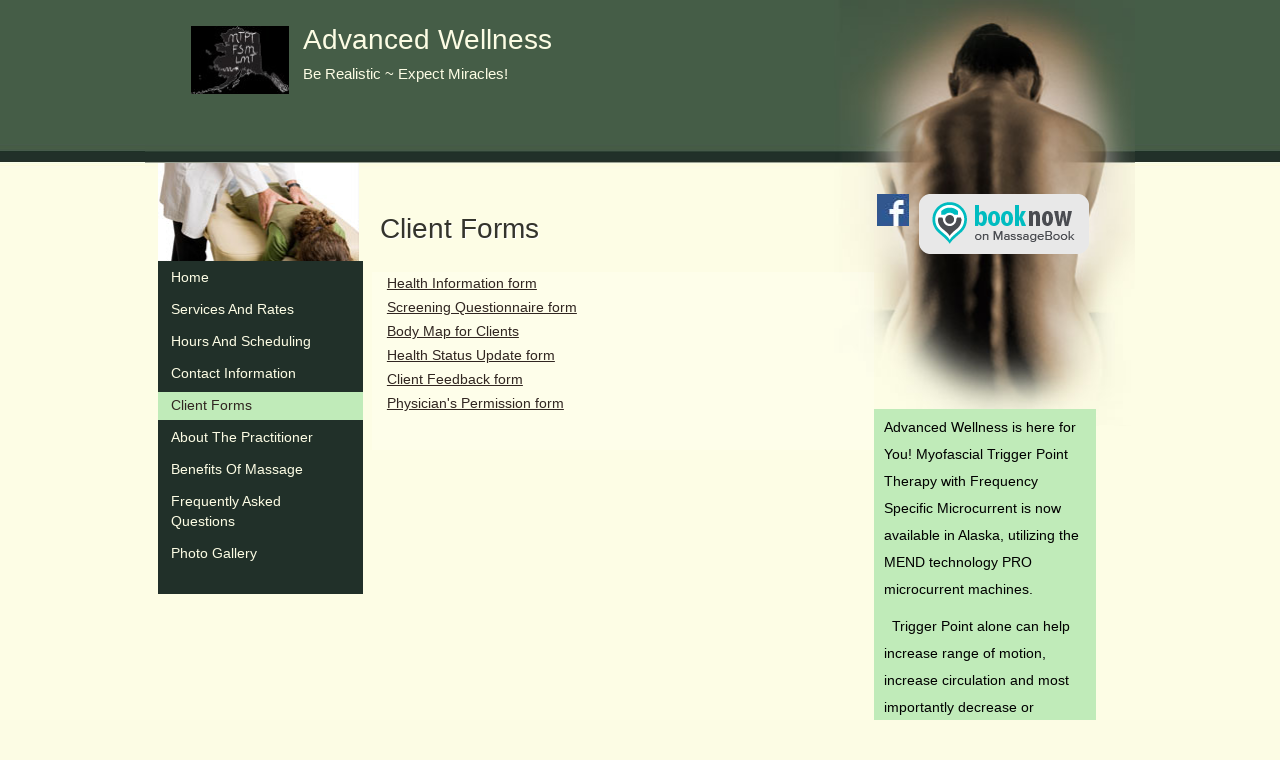

--- FILE ---
content_type: text/html; charset=utf-8
request_url: https://advancedwellness.abmp.com/client-forms
body_size: 3711
content:
<!doctype html>
<html lang="en">
	<head>
		<meta charset="utf-8">
		<meta http-equiv="Content-Security-Policy" content="upgrade-insecure-requests">
		<!-- Bootstrap is not supported in the old IE compatibility modes. The following metatag ensures the latest rendering mode for IE --> <meta http-equiv="X-UA-Compatible" content="IE=edge">
		<meta name="viewport" content="width=device-width, initial-scale=1" />
		<!-- The above 3 meta tags *must* come first in the head; any other head content must come *after* these tags -->
		<meta property="og:type" content="website" />
		<meta property="og:title" content="Advanced Wellness" />
		<meta property="og:url" content="https://advancedwellness.abmp.com/" />
		<meta property="og:image" content="https://advancedwellness.abmp.com/images/logo.jpg" />
					<link rel="canonical" href="https://advancedwellness.abmp.com/client-forms" />
				<title>Client Forms</title>
<link href="/36/css/common.css" rel="stylesheet" type="text/css" media="screen" />

<!-- Latest compiled and minified CSS -->
<link rel="stylesheet" href="https://maxcdn.bootstrapcdn.com/bootstrap/3.3.5/css/bootstrap.min.css">
<!-- jQuery (necessary for Bootstrap's JavaScript plugins) -->
<script src="https://ajax.googleapis.com/ajax/libs/jquery/1.11.3/jquery.min.js"></script>
<!-- Latest compiled and minified JavaScript -->
<script src="https://maxcdn.bootstrapcdn.com/bootstrap/3.3.5/js/bootstrap.min.js"></script>

<!-- call google fonts, then run script to replace comic-sans on mobile viewports || attribute data-mobile="true" should load the stylesheet only at 768px and below -->
<link href='https://fonts.googleapis.com/css?family=Short+Stack' rel='stylesheet' type='text/css' data-mobile="true">
<script src="/js/replace-font.js"></script>

<!-- local css files -->
<link href="/36/css/custom-bootstrap.css" rel="stylesheet" type="text/css" media="screen" />
<link href="/36/css/style.css" rel="stylesheet" type="text/css" media="screen" />
<link rel="stylesheet" href="/36/css/green.css" type="text/css">

<!-- Make HTML5 work in older IE versions -->
<!--[if lt IE 9]>
<script src="/js/html5.js"></script>
<script src="https://oss.maxcdn.com/respond/1.4.2/respond.min.js"></script>
<![endif]-->
<link type="text/css" rel="stylesheet" href="/css/common.css?t8uues" media="all" />
	</head>
	<body class="page-client-forms type-client logo template-mobile template-green">


<div class="container-fluid">
	<div class="row container-inner"> <!-- holds the center rows/columns -->
        <!-- Header row -->
        <div class="row main-header">
            <div class="col-lg-12 inner-header">

                 <!-- display member logo if exists -->
                                    <a href="/"><img src="/images/logo.jpg" id="member-logo" /></a>
                
                <div id="business">Advanced Wellness</div>
                <!-- Tagline -->
                                    <div id="tagline">
                    Be Realistic ~ Expect Miracles!                    </div>
                
                <!-- if social media is tagline -->
                                <!-- end social-tagline -->

            </div> <!-- end inner-header -->

        </div> <!-- end header row -->

        <!-- main outer row -->
        <div class="row main-background" >

            <!-- col for left vertical nav  -->
            <div class="col-sm-3">
                <div class="sidebar-nav">
                    <div class="navbar navbar-default" role="navigation">
                        <div class="navbar-header">
                            <!-- 3-line menu button -->
                            <button type="button" class="navbar-toggle" data-toggle="collapse" data-target=".sidebar-navbar-collapse">
                            <span class="sr-only">Toggle navigation</span>
                            <span class="icon-bar"></span>
                            <span class="icon-bar"></span>
                            <span class="icon-bar"></span>
                            </button>
                            <span class="visible-xs navbar-brand">Menu</span>
                        </div>
                        <!-- begin collapsible nav links -->
                        <div class="navbar-collapse collapse sidebar-navbar-collapse">
                            <ul class="nav navbar-nav">
                                                                    <li><a href="/home">Home</a></li>
                                                                    <li><a href="/services-and-rates">Services And Rates</a></li>
                                                                    <li><a href="/hours-and-scheduling">Hours And Scheduling</a></li>
                                                                    <li><a href="/contact-information">Contact Information</a></li>
                                                                    <li><a href="/client-forms" class="activenav">Client Forms</a></li>
                                                                    <li><a href="/about-the-practitioner">About The Practitioner</a></li>
                                                                    <li><a href="/benefits-of-massage">Benefits Of Massage</a></li>
                                                                    <li><a href="/frequently-asked-questions">Frequently Asked Questions</a></li>
                                                                    <li><a href="/photo-gallery">Photo Gallery</a></li>
                                                            </ul>
                        </div><!-- end collapsible nav links -->

                        <!-- if social media display is under menu -->
                                                <!-- end social-menu -->

                    </div>
                </div> <!-- close sidebar nav -->
            </div> <!-- end left nav column -->

            <!-- if social media display is MOBILE menu -->
                        <!-- end social-menu-mobile -->

            <!-- begin inner wide content area -->
            <div class="col-sm-9 central-container">


                <div class="central-content">
                    <div class="title-social-wrapper">
                        <!-- Main Content Title -->
                        <div class="title">
                            <h1>Client Forms</h1>
                        </div>

                        <!-- if social media display is right content header -->
                                                    <div class="social-right">
                                    <a href="https://www.massagebook.com/biz/AdvancedWellnessak#services"><img src="http://www.massagebook.com/home/img/getbutton/button-booknow.png" alt="Book Now on MassageBook.com!" border="0"></a>

<a href="http://www.facebook.com/advancedwellnessak" target="_blank" title="Facebook"><img src="/36/img/facebook.jpg" alt="Facebook" /></a>

                                </div>
                                                <!-- end social-right -->
                    </div> <!-- end title-social-wrapper -->

            		<div class="row inner-content-block" >
                        <!-- Main content block-->
                        <div class="col-sm-9 center-main-content">
                            <p><a href="http://www.abmp.com/members/pdfs/client_information.pdf" target="pdf">Health Information form</a><br />
<a href="http://www.abmp.com/members/pdfs/screening_questionnaire.pdf" target="pdf">Screening Questionnaire form</a><br />
<a href="http://www.abmp.com/members/pdfs/body_map.pdf" target="pdf">Body Map for Clients</a><br />
<a href="http://www.abmp.com/members/pdfs/health_status_form.pdf" target="_blank">Health Status Update form</a><br />
<a href="http://www.abmp.com/members/pdfs/client_feedback_form.pdf" target="pdf">Client Feedback form</a><br />
<a href="http://www.abmp.com/members/pdfs/physician_permission.pdf" target="pdf">Physician&#39;s Permission form</a><br />
&nbsp;</p>
                        </div>


                        <!-- start right inner col -->
                        <div class="col-sm-3 center-right-content">
                            <!-- specials box non-mobile -->
                            <aside class="specials-box">
                                    <p>Advanced Wellness is here for You! Myofascial Trigger Point Therapy with Frequency Specific Microcurrent is now available in Alaska, utilizing the MEND technology PRO microcurrent machines.&nbsp;</p>

<p>&nbsp; Trigger Point alone can help increase range of motion, increase circulation and most importantly decrease or eliminate pain throughout the body. If your pain is from trigger points than this will help you right away. If there is something else causing the pain than just trigger point is not the answer.&nbsp;&nbsp;</p>

<p>&nbsp;Microcurrent has been around for a long time history for it starts in the 1800&#39;s. It is complex but simple. With research and case studies practitioners have been able to discover the frequency&#39;s that are specific to the resonance of different tissues down to the cellular level.&nbsp; Microcurrent also known as FSM has two channels.&nbsp; channel A&nbsp; &quot;Issue&quot;,&nbsp; channel B &quot;tissue&quot;.&nbsp; Treating Trigger Points with assistance of FSM have excellent healing results that are life changing.</p>
                                </aside>
                            							
							

                            <!-- Member Seal -->
                                                            <div id="abmp-logo">
                                    <a href="http://www.abmp.com" target="_blank"><img class="abmp-logo-image has-special" src="/img/abmp-certified-logo.png" alt="Associated Bodywork &amp; Massage Professionals" /></a>
                                </div>
							
                            							
							
							

                            <!-- specials box mobile -->
							<aside class="specials-box-mobile">
                                    <p>Advanced Wellness is here for You! Myofascial Trigger Point Therapy with Frequency Specific Microcurrent is now available in Alaska, utilizing the MEND technology PRO microcurrent machines.&nbsp;</p>

<p>&nbsp; Trigger Point alone can help increase range of motion, increase circulation and most importantly decrease or eliminate pain throughout the body. If your pain is from trigger points than this will help you right away. If there is something else causing the pain than just trigger point is not the answer.&nbsp;&nbsp;</p>

<p>&nbsp;Microcurrent has been around for a long time history for it starts in the 1800&#39;s. It is complex but simple. With research and case studies practitioners have been able to discover the frequency&#39;s that are specific to the resonance of different tissues down to the cellular level.&nbsp; Microcurrent also known as FSM has two channels.&nbsp; channel A&nbsp; &quot;Issue&quot;,&nbsp; channel B &quot;tissue&quot;.&nbsp; Treating Trigger Points with assistance of FSM have excellent healing results that are life changing.</p>
                                </aside>
                            
                            <!-- Member Seal- mobile version -->
                                                            <div id="abmp-logo-mobile">
                                    <a href="http://www.abmp.com" target="_blank"><img class="abmp-logo-image" src="/img/abmp-certified-logo.png" alt="Associated Bodywork &amp; Massage Professionals" /></a>
                                </div>
                                                        <!-- end mobile specials & abmp logo section -->

                       	</div><!-- end center-right-content -->

                  	</div><!-- end row inner-content-block -->
                </div> <!-- end central content -->
            </div> <!-- end central container -->

        </div><!-- end main row 2 -->
    </div> <!-- close row container-inner -->
</div> <!-- close main outer container -->

<!-- begin footer section -->
<div class="row footer">
    <footer>

        <!-- if social media display is footer -->
                <!-- end social-footer -->

        <div class="col-sm-12">

            <!-- Footer Phone & Address -->
            <ul>

                            <li>
                <a href="tel:9077264408">9077264408</a>
                </li>                <li>
                19330 dogwood st,&nbsp;
                chugiak,&nbsp;
                AK&nbsp;
                99567</li>
                <li>

                </li>
            </ul>
            <a href="http://www.abmp.com" target="_blank">Member, Associated Bodywork &amp; Massage Professionals</a>

        </div>
    </footer>
</div> <!-- close footer row -->

<!-- Copyright -->
<small class="copyright">&copy; Copyright 2026 Advanced Wellness. All rights reserved.</small>

<br /><br />

	</body>
</html>


--- FILE ---
content_type: text/css
request_url: https://advancedwellness.abmp.com/36/css/custom-bootstrap.css
body_size: 2959
content:
/* Customized Bootstrap Styles for this template
-- Styles start with smallest (phone size) and go up to largest
-- media queries should use min-width since we're going from smallest to largest
*/

/* initial styles */
body {
	font-family: Arial, Helvetica, sans-serif;
	font-size: 1.25em;
}

.container {
	margin-top:  0;
}

.container-fluid {
	padding-right: 0;
	padding-left: 0;
	margin-right: 0;
	margin-left: 0;
}

.sidebar-nav .navbar-header {
	width: 100%;
	padding-left: 1em;
	padding-right: 0;
	margin-right: 0;
}

.navbar-default {
	width: 98%;
}

.navbar-default .navbar-nav li {
	font-family: Arial, Helvetica, sans-serif;
	font-size: 1.3em;
}

.navbar-nav>li>a {
	text-decoration: none;
}
.navbar-nav>li>a,
.navbar-nav li a.activenav,
.navbar-nav li a.activenav:visited,
.navbar-nav li a.activenav:focus,
.navbar-nav li a.activenav:hover,
.navbar-nav li a.activenav:active {
	padding-top: 4px;
	padding-bottom: 4px;
	text-decoration: none;
	text-indent: 1em;
}

div.row.footer {
	max-width: 100%;
	margin: 0 auto;
	padding: .5em;
	text-align: left;
	font-size: 1.1em;
}

footer a {
	text-decoration: none;
}

fieldset {
	min-width: 1px; /* bootstrap has it set to 0, but this is breaking the contact form */
}

@media (min-width: 320px) {

	div.row.footer {
		text-align: center;
		font-size: 1.25em;
	}
	
	.navbar-default .navbar-nav li {
		margin-bottom: 1em;
	}
		
}

/* devices 768px and larger */
@media (min-width: 768px) {

	.container-fluid { /* remove padding for larger viewports */
		padding-right: 0;
		padding-left: 0;
		margin-right: 0;
		margin-left: 0;
	}

	footer  {
		min-width: 52%;
		margin-left: 0;
		width: 100%;
	}

	/* make sidebar nav vertical left side */
	.navbar {
		margin-right: 3px;
		margin-bottom: 0;
		padding-bottom: 2em;
		border-radius: 0;
	}
	
	.navbar-default {
		width: 98%;
		border: none;
		margin-top: 7.8em;
	}

	.sidebar-nav .navbar .navbar-collapse {
		padding: 0;
		padding-left: 0;
		max-height: none;
		margin-left: 0;
		width: 200px;
	}

	.sidebar-nav .navbar-header {
		float: none;
	}

	.sidebar-nav .navbar ul {
		float: left;
	}

	.sidebar-nav .navbar li {
		float: left;
		display: block;
		margin: 0;
		padding: 3px 1em 1px 1em;
		width: 102.5%;
		font-size: 1.1em;
	}

	.sidebar-nav .navbar li a {
		padding: 4px 0;
		width: 100%;
		text-decoration: none;
		text-indent: 0;
	}
	
	.navbar-nav li a.activenav,
	.navbar-nav li a.activenav:visited,
	.navbar-nav li a.activenav:focus,
	.navbar-nav li a.activenav:hover,
	.navbar-nav li a.activenav:active {
		width: 116%;
		margin-left: -1em;
		padding-left: 1em;
		text-indent: 0;
	}

	/* uncomment if you would like the menu to be fixed */
	/* .navbar {
		position: fixed;
		width: 170px;
		z-index: 2;
	} */
	/* END left vertical nav */

}

@media (min-width: 990px) {

	.navbar {
		border-radius: 0;
	}
	
}

@media (min-width: 1280px) {
}

@media (min-width: 1664px) {
}


--- FILE ---
content_type: text/css
request_url: https://advancedwellness.abmp.com/36/css/style.css
body_size: 16323
content:
/* Template styles (not custom bootstrap styles)
-- Styles start with smallest (320px) and go up to largest (so media queries should use min-width)
-- colors are set in individual color css files  */

/* general styles - apply to all viewport sizes */

.container-inner {
	width: 990px;
	max-width: 990px;
}

.main-header {
	max-width: 100%;
	margin-left: 0;
	padding: 1em 0 0 0;
}

#member-logo {
	max-width: 100px;
	clear: none;
	float: left;
	font-weight: normal;
	margin: 0 .75em 1em 0;
}

#business {
	line-height: .7em;
	padding: 5px 0 10px 0;
	font-size: 2.5em;
	font-family: Arial, Helvetica, sans-serif;
	text-decoration: none;
	float: left;
	text-align: left;
}

#tagline {
	clear: both;
	font-family: Arial, Helvetica, sans-serif;
	font-size: 1em;
	line-height: 1em;
	float: left;
	text-align: left;
}

.main-background {
	max-width: 990px;
	margin-left: auto;
	margin-right: auto;
	padding: 0;
}

.central-container {
	padding: .5em 0;
	margin-top: 0;
}

.central-content {
	width: 100%;
}

.central-content ul li {
	margin-left: 0;
	margin-right: .5em;
}

.central-content .gift-cert-button {
    margin-top: 1em;
}

/* social links overlap fix */ 
.central-content .row.inner-content-block {
   clear: both;
}

.center-main-content { /* slight background-color so text will show up over the background image */
	background-color: rgba(255, 255, 255, 0.2); /* this makes the background semi-transparent but allows the content inside the div to maintain it's opacity */
}

.main-background .col-sm-3.center-right-content {
	background: none;
}

.specials-box img {
	margin: .5em;
}

.social-tagline {
	margin: 1em 0;
}

.social-footer {
	margin-bottom: .5em;
	padding-right: 1em;
}

.title-social-wrapper {
	width: 100%;
	float: left;
	overflow: hidden;
	margin-bottom: 1em;
}

div.title-social-wrapper > div.title > h1 {
	font-size: 2em;
	margin-bottom: 1em;
}

.title {
	display: inline-block;
	max-width: 100%;
}

.social-right {
	float: right;
	clear: none;
	text-align: right;
	max-width: 100%;
}

.social-right a img {
	float: right;
	display: inline;
	padding-left: .5em;
}

.social-footer a img,
.social-menu a img,
.social-menu-mobi a img,
.social-tagline a img {
	padding-right: .5em;
}

#abmp-logo a,
#abmp-logo-mobile a {
	border: none;
}

.abmp-logo-image {
	margin-left: auto;
	margin-right: auto;
	margin-top: 16em;
}
.abmp-logo-image.has-special {
	margin-left: auto;
	margin-right: auto;
	margin-top: 0;
}

.copyright {
	clear: both;
	display: block;
	width: 100%;
	text-align: center;
	margin-top: 1em;
}

.table-responsive { /* this only works for 768px and smaller */
	width: auto;
	max-width: 100%;
	margin-top: 1em;
	clear: both;
	border: 1px solid transparent; /* override bootstrap's border around responsive tables */
}

@-moz-document url-prefix() { /* fix responsive table rendering in Firefox */
	fieldset {
		display: table-cell;
	}
}

table.hours-and-scheduling	 {
	clear: both;
	font-size: 1em;
	border-bottom: 1px solid #ddd;
}

table.services-and-rates {
	border-bottom: 1px solid #ddd;
}

#pac-webbuilder-contact .form-wrapper {
	clear: both;
	padding-top: 1.5em;
}

#pac-webbuilder-contact label {
	clear: both;
	float: left;
	width: 100%;
	margin-bottom: 1em;
}

#pac-webbuilder-contact select,
#pac-webbuilder-contact input,
#pac-webbuilder-contact textarea {
	float: left;
	margin-bottom: 1em;
	width: 100%;
}

#pac-webbuilder-contact textarea {
	max-width: 100%;
}

#edit-contact-email,
#edit-contact-comment {
	max-width: 100%;
}

#pac-webbuilder-contact legend {
	display: none;
}

#pac-webbuilder-contact input[type=submit] {
	max-width: 5em;
	clear: both;
}

.bodysense-block {
	clear: none;
	display: block;
	overflow: hidden; /* this wraps the div around inner content */
	margin-bottom: 2em;
}

.bodysense-block img {
	float: left;
	margin-right: 1em;
	margin-bottom: .5em;
}

#googmap {
	overflow: hidden; /* keeps map content within the div */
}

#recaptcha_area {
	display: -moz-inline-box; /* this keeps the captcha in place in firefox */
	clear: both;
	float: left;
}

a#opengallery {
	margin-bottom: 1em;
}

a#opengallery img {
	max-width: 80%;
	margin-top: 1em;
}

footer li {
	list-style-type: none;
	margin-right: 2em;
	margin-left: 2em;
	width: auto;
}

.video-responsive {
	max-width: 100%;
}

.video-responsive-iframe {
    width: 472px;
    height: 266px;
	max-width: 100%;
}

@media (min-width: 320px) and (max-width: 767px) {

	/* make images with inline height/width responsive */
	.central-content img[style],
	.central-content img {
		max-width: 100% !important;
		width: auto;
		/*height: auto !important;*/ /* do not add back - it doesn't work right */
		margin-right: 1em;
	}

	/* replacing comic-sans font with google fonts Short Stack on android and ios (see JS ) */
	.replace-font-mobile {
		font-family: 'Short Stack' !important;
		/*font-size: 85%;*/ /* this font is slightly larger than comic sans, so decrease size */
	}
}

@media (min-width: 320px) { /* iphone 5s */

	.container-inner {
		width: 100%;
		margin: 0 auto;
		padding: 0;
	}

	.main-header {
		width: 100%;
		margin: 0 auto;
		padding:0;
	}

	.inner-header {
		padding-top: .5em;
		margin-top: 4em;
	}

	#member-logo {
		float: left;
		max-width: 100px;
		clear: none;
		display: inline-block;
		font-weight: normal;
		margin-top: -1.8em;
	}

	/* #business will float left for small mobile sizes */
	#business {
		clear: both;
		float: left;
		width: 100%;
		margin: .5em 0 0 0;
		line-height: 1em;
		padding: 0 0 10px 0;
		font-family: Arial, Helvetica, sans-serif;
		text-decoration: none;
		font-size: 2.15em
	}

	/* #tagline will float left for small mobile sizes */
	#tagline {
		clear: both;
		float: left;
		width: 100%;
		margin-right: 0;
		margin-top: 0;
		padding-right: 0;
		font-family: Arial, Helvetica, sans-serif;
		font-size: 1.5em;
		line-height: 1.5em;
	}

	.main-background {
		max-width: 990px;
		margin-left: auto;
		margin-right: auto;
		padding-right: 0;
	}

	.central-container {
		padding-right: 1em;
		margin-top: 0;
	}

	.central-content {
		font-family: Arial, Helvetica, sans-serif;
		margin-top: 0;
		padding-top: 0;
		padding-left: 1em;
		width: 100%;
		line-height: 1.75em;
	}

	.central-content p {
		font-size: 1.4em;
		clear: both;
	}

	.central-content ul {
		font-size: 1.4em;
	}

	.title {
		margin-top: -1em;
	}

	.title h2 {
		font-size: 2em;
	}

	.social-right {
		margin-bottom: 1em;
	}

	.social-tagline {
		float: left;
		clear: both;
		max-width: 90%;
		padding-right: 0;
		margin: 0 0 1em 0;
	}

	.social-menu {
		display: none;
	}

	.social-menu-mobi {
		display: block;
		margin: 0 auto;
		padding-top: 0;
		padding-bottom: 1em;
		text-align: center;
	}

	.social-footer {
		margin-bottom: .5em;
		width: auto;
		text-align: center;
	}

	.social-footer a img,
	.social-menu-mobi a img,
	.social-tagline a img {
		padding-left: .5em;
	}



	.specials-box-mobile {
		clear: both;
		padding: 5px 10px;
		margin-bottom: 1em;
		margin-top: 1.5em;
		font-family: Arial, Helvetica, sans-serif;
	}

	.specials-box-mobile img {
		margin: .5em;
	}

	.main-background div.col-sm-3 {
		width: 102%;
		padding-left: 0;
		padding-bottom: 0;
		padding-right:0;
		margin-bottom: 0;
		border-right: none;
	}

	.main-background div.col-sm-9 {
		border-top: none;
		border-bottom: none;
		padding-bottom: 0;
	}

	.center-main-content {
		width: 100%;
	}

	.center-right-content {
		width: 100%;
	}

	table.hours-and-scheduling	 {
		font-size: 1.3em;
	}

	.online-sched {
		display: block;
		float: left;
		clear: none;
		max-width: 100%;
		margin-bottom: 2em;
	}

	table.services-and-rates {
		font-size: 1.3em;
	}

	img#abmp-logo,
	#abmp-logo,
	.specials-box {
		display: none;
	}

	#abmp-logo-mobile {
		clear: both;
		display: block;
		margin: 1.5em auto;
		text-align: center;
	}

	.copyright {
		display: block;
		width: 100%;
		text-align: center;
		margin-top: .5em;
		font-size: 1.2em;
	}

	#pac-webbuilder-contact {
		margin-top: 1em;
	}

	#pac-webbuilder-contact label {
		clear: both;
		float: left;
		width: 100%;
		margin-bottom: 1em;
	}

	#pac-webbuilder-contact select,
	#pac-webbuilder-contact input,
	#pac-webbuilder-contact textarea {
		float: left;
		margin-bottom: 1em;
		width: 100%;
	}

	#pac-webbuilder-contact textarea {
		max-width: 60%;
	}

	#pac-webbuilder-contact #edit-contact-email,
	#pac-webbuilder-contact #edit-contact-comment {
		max-width: 100%;
	}

	#pac-webbuilder-contact legend {
		display: none;
	}

	#recaptcha_area {
		margin-left: 0;
		margin-bottom: 1em;
	}

	a#opengallery {
		clear: none;
		float: none;
		margin-bottom: 2em;
	}

	#googmap {
		overflow: hidden; /* keeps map content within the div */
	}

	footer li {
		clear: both;
		width: 88%;
		text-align: center;
		float: none;
		margin: 0;
	}

}

@media (min-width: 360px) { /* Samsung Galaxy S4 portrait */
}

@media (min-width: 480px) { /* HTC phone & iPhone 4 landscape */

	#business {
		margin-top: 0;
	}

	#tagline {
		clear: both;
	}

	#member-logo {
		margin-right: 0;
	}

	#recaptcha_area {
		margin-left: 0;
	}

}

@media (min-width: 640px) { /* Nook, Kindle, Samsung Tab 7 portrait */

	.main-header {
		width: 100%;
	}

	.inner-header {
		width: 100%;
		margin-top: 0;
		padding-top: 0;
	}

	#member-logo {
		margin-top: .5em;
		margin-right: 1em;
	}

	#business {
		clear: none;
		margin: 1.25em 0 0 0;
		max-width: 80%;
	}

	#tagline {
		clear: both;
		max-width: 76%;
		margin: 1em 0 1em 0;
	}

	/*.main-background div.col-sm-9*/
	.central-container {
		width: 98%;
		margin: -1em auto 1em auto;
	}

	.center-main-content {
		margin-left: .5em;
	}

	.social-right {
		margin-top: 1em;
	}

	.specials-box-mobile {
		font-size: 1em;
		width: 96%;
		margin: 1em auto;
		padding: 1em;
	}

	#pac-webbuilder-contact {
		margin-top: 1em;
	}

	#pac-webbuilder-contact label {
		width: 25%;
	}

	#pac-webbuilder-contact select,
	#pac-webbuilder-contact input,
	#pac-webbuilder-contact textarea {
		float: left;
		margin-bottom: 1em;
	}

	#pac-webbuilder-contact textarea {
		max-width: 60%;
	}

}

@media (min-width: 768px) { /* HP touchpad, iPad Mini portrait */ /* 770px = Samsung Note 10, Nexus 10, Kindle Fire portrait */

	.main-header {
		height: 123px;
	}

	.inner-header {
		margin-top: 0;
		overflow: hidden; /* make div wrap around inner content */
	}

	#member-logo {
		border: none;
		float: left;
	}

	#business  {
		clear: none;
		float: /*right;*/ left;
		margin: .5em 0 0 0;
		text-align: left;
		max-width: 80%;
		font-size: 2.2em;
	}

	#member-logo {
		float: left;
		margin: 1em 1em 1em 0;
	}

	#tagline {
		clear: none;
		float: left;
		text-align: left;
		margin-left: 0;
		margin-top: 0;
		font-size: 1.2em;
		max-width: 65%;
	}

	.main-background {
		margin-top: 0;
		clear: both;
	}

	.main-background div.col-sm-3 {
		width: 210px;
		padding: 0;
		margin: 0 1em 0 1em;
		height: 100%;
	}

	.central-container {
		width: 65%;
		max-width: 100%;
	}

	.central-content {
		padding-top: 0;
		max-width: 100%;
		margin-top: 1em;
	}

	.title-social-wrapper {
		margin-bottom: 1em;
	}

	.center-main-content {
		margin-top: 0;
	}

	.main-background .col-sm-3.center-right-content {
		width: 100%;
	}

	.title h2 {
		font-size: 1.8em;
		margin-bottom: 1em;
	}

	/* set the font size back to regular */
	.central-content p {
		font-size: 1.1em;
	}

	.central-content ul li {
		font-size: .8em;
	}

	.social-tagline {
		clear: both;
		float: right;
		width: 84%;
		margin-top: -1.5em;
		margin-left: 0;
		text-align: right;
	}

	.social-right {
		margin-bottom: .5em;
		margin-top: 0;
	}

	.social-menu-mobi {
		display: none;
	}

	.social-menu {
		display: block;
		width: 100%;
		margin-bottom: 1em;
		padding: 1em;
		text-align: left;
	}

	.social-tagline a,
	.social-menu a,
	.social-footer a {
		display: inline;
	}

	.social-tagline a img,
	.social-footer a img {
		padding-right: 1em;
	}

	.social-menu a img {
		padding-right: 1em;
		margin-top: .5em;
	}

	.social-right a img {
		float: right;
		margin-left: .25em;
		padding-left: .5em;
	}

	table.hours-and-scheduling,
	table.services-and-rates	 {
		font-size: 1.1em;
	}

	#pac-webbuilder-contact {
		display: -moz-inline-box; /* this keeps the form in place in firefox */
		width: 96%;
	}

	#pac-webbuilder-contact label {
		width: 30%;
	}

	#pac-webbuilder-contact select,
	#pac-webbuilder-contact input,
	#pac-webbuilder-contact textarea {
		width: 60%;
	}

	.specials-box-mobile {
		width: 75%;
		float: left;
		font-size: 1em;
	}

	#abmp-logo-mobile {
		clear: none;
		float: right;
		margin-top: 0;
	}

	.table-responsive {
		margin-bottom: 2em;
	}

	.footer,
	.copyright {
		font-size: 1em;
	}

	footer ul {
		width: 100%;
	}

	footer ul li {
		clear: none;
		width: auto;
		display: inline;
		margin-left: 1em;
		margin-right: 1em;
		font-size: .75em;
	}

	footer ul li a {
		font-size: 1em;
	}

	footer a {
		font-size: .75em;
	}
}


@media (min-width: 990px) { /* for larger than ipad or other tablets */
	.container-inner {
		width: 990px;
		margin: 0 auto;
		padding: 0;
	}

	.main-header {
		width: 900px;
		margin: auto;
		height: 160px;
	}

	.inner-header {
		float: left;
		padding-left: 0;
		margin-left: 0;
		margin-top: 1em;
	}

	.main-background {
		width: 990px;
		margin: auto;
		margin-top: 0;
	}

	.main-background div.col-sm-3 {
		margin-top: .2em;
	}

	.main-background div.col-sm-9 {
		max-width: 73%;
	}

	.central-container {
		width: 75%;
		font-size: 1.1em;
		margin-top: 1em;
		padding-right: 0;
	}

	.central-content {
		width: 100%;
		margin-top: 2em;
		padding-bottom: 5em;
		padding-right: 1em;
		padding-left: 0;
		margin-top: 1em;
	}

	.central-content h3 {
		margin-bottom: 1em;
	}

	.central-content p {
		margin-top: 0;
		font-size: 1em;
	}

	.central-content ul li {
		font-size: .75em;
	}

	div.col-sm-9 .center-main-content {
		max-width: 68%;
		float: left;
		margin-top: 0;
	}

	.title-social-wrapper {
		max-width: 100%;
		margin-bottom: 0;
	}

	.title {
		margin-top: 0;
		margin-bottom: 0;
	}

	.table-responsive {
		border: 1px solid transparent;
		float: none;
	}

	.central-content table {
		clear: none;
		width: auto;
		max-width: none;
		border-bottom: 1px solid #ddd;
	}

	table.hours-and-scheduling {
		clear: both;
		width: 100%;
		margin-top: 0;
		display: block;
		float: left;
		font-size: 1em;
	}

	.table.services-and-rates {
		max-width: 100%;
	}

	#pac-webbuilder-contact select,
	#pac-webbuilder-contact input,
	#pac-webbuilder-contact textarea {
		width: 70%;
	}

	.social-tagline {
		clear: none;
		margin-top: .5em;
		margin-left: 0;
		max-width: 100%;
		float: left;
		text-align: left;
	}

	.social-menu {
		display: inline;
	}

	.social-right {
		margin-top: 0;
	}

	.main-background .col-sm-3.center-right-content {
		width: 30%;
		float: left;
		clear: none;
		margin-top: 0;
		margin-right: 0;
		margin-left: 0;
	}

	.specials-box-mobile {
		display: none;
	}

	.specials-box {
		display: block;
		width: 100%;
		margin: 10em 0 1em 0;
		padding: 5px 10px;
		font-family: Arial, Helvetica, sans-serif;
		font-size: 1em;
		line-height: 2em;
	}

	.specials-box img {
		margin: .5em;
	}

	#abmp-logo-mobile {
		display: none;
	}

	#abmp-logo {
		display: block;
		clear: both;
		text-align: center;
		margin-top: 2em;
		margin-bottom: 2em;
	}

	.replace-font-mobile {
		font-family: 'comic sans ms' !important;
	}


}

@media (min-width: 1024px) {

	.container-inner {
		background-size: 102%;
	}

	.main-background div.col-sm-3 {
		margin-top: .25em;
	}
}


--- FILE ---
content_type: text/css
request_url: https://advancedwellness.abmp.com/36/css/green.css
body_size: 2771
content:
/* color styles for green version */

body {
	background-color: #fcfce4;
	color: #000;
}

.container-inner  {
	background: url(../img/background-top-green.jpg) top left no-repeat;
	background-size: contain;
}

.central-content a,
footer a {
	color: #312621;
	text-decoration: underline;
}

.central-content a:hover,
.central-content a:visited {
	color: #666;
	text-decoration: underline;
}

h1, h2, h3, h4 {
	color: #34342c;
}

#business,
#business a,
#tagline {
	text-shadow: .5px .5px .5px #e4dfcb;
	color: #000;
}
	
.specials-box,
.specials-box-mobile {
	background-color: #c0ebb9;
}

.specials-box,
.specials-box-mobile,
.specials-box h3,
.specials-box-mobile h3 {
	color: #000;
}

.copyright {
	color: #000;
}

.sidebar-nav .navbar-header {
	background-color: #213029;
	color: #fcfce4;
}

.navbar-brand {
	color: #fcfce4;
}

.navbar-default {
	background-color: #213029;
}

.navbar-default .navbar-toggle {
	border-color: #fcfce4;
}

.navbar-default .navbar-nav>li>a,
.navbar-nav li a:visited,
.navbar-nav li a:hover,
.navbar-nav>li>a:hover,
.navbar-default .navbar-nav>li>a:hover {
	color: #fcfce4;
}

.navbar-nav li a.activenav,
.navbar-nav li a.activenav:visited,
.navbar-nav li a.activenav:focus,
.navbar-nav li a.activenav:hover,
.navbar-nav li a.activenav:active {
	background-color: #c0ebb9;
	color: #312621;
}

div.row.footer {
	background-color: #465c47;
	color: #fcfce4;
}

footer,
footer a, 
footer a:hover, 
footer a:visited {
	color: #fcfce4;
}

.copyright {
	color: #000;
}

@media (min-width: 320px) {
	#business,
	#business a,
	#tagline {
		color: #000;
	}
	
	#member-logo {
		border: 1px solid #465c47;
	}
	
	.navbar-default .navbar-brand {
		color: #fcfce4;
	}
}

@media (min-width: 360px) {
	#business,
	#tagline {
		text-shadow: .5px .5px .5px #fcfce4; 
	}
}

@media (min-width: 480px) {
	.container-inner {
		background-size: 100%;
	}
}

@media (min-width: 640px) {
	#business {
		text-shadow: .5px .5px .5px #213029;
		color: #fff;
	}
	
	#tagline {
		text-shadow: .5px .5px .5px #fff;
		color: #000;
	}
}

@media (min-width: 768px) {
	
	.container-inner {
		background-size: 100%;
	}
	
	.navbar-default {
		border: none;
	}
	
	.main-background div.col-sm-3 {
		background: url(../img/nav-image-green.jpg) no-repeat;
		background-size: 98%;
	}
	
	#business,
	#business a,
	#tagline {
		color: #fcfce4;
		text-shadow: none;
	}
	
	.title {
		text-shadow: .5px .5px .5px #fff;
		color: #000;
	}
}

@media (min-width: 990px) {
	body {
		background: url(../img/page-background-green.jpg) repeat-x;
		background-size: inherit;
		background-color: #fcfce4;
	}
	
	.container-inner {
		background-size: 102%;
	}
	
	.main-background div.col-sm-3 {
		background-size: 95.5%;
	}
}
